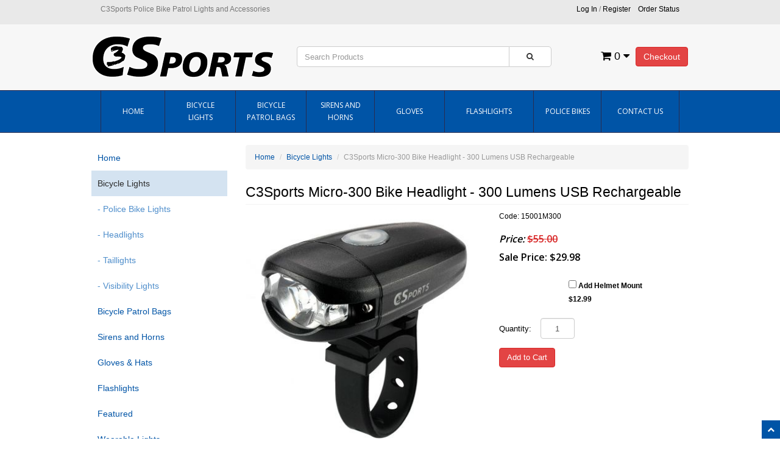

--- FILE ---
content_type: text/html; charset=utf-8
request_url: https://www.c3sports.com/product/c3sports-micro300-light.html
body_size: 8951
content:
<!DOCTYPE HTML><html xmlns:fb="https://ogp.me/ns/fb#"><head><title>C3Sports Micro-300 Bike Headlight - 300 Lumens USB Rechargeable - C3Sports</title><base href="https://www.c3sports.com/mm5/" /><link type="text/css" media="all" rel="stylesheet" href="css/00000001/minibasket.css?T=40f79b91" data-resource-group="css_list" data-resource-code="minibasket" /><link type="text/css" media="all" rel="stylesheet" href="css/00000001/bootstrap.css?T=7ee6c1fa" data-resource-group="css_list" data-resource-code="bootstrap" /><link type="text/css" media="all" rel="stylesheet" href="css/00000001/font-awesome.css?T=97304141" data-resource-group="css_list" data-resource-code="fontawesome" /><link type="text/css" media="all" rel="stylesheet" href="css/00000001/default.css?T=fbd2a5a4" data-resource-group="css_list" data-resource-code="default" /><link type="text/css" media="all" rel="stylesheet" href="css/00000001/style.css?T=d16c7bc6" data-resource-group="css_list" data-resource-code="style" /><link type="text/css" media="all" rel="stylesheet" href="css/00000001/readytheme.css?T=4b5e86ad" data-resource-group="css_list" data-resource-code="readytheme" /><script type="text/javascript">
var MMThemeBreakpoints =
[
{
"code":	"mobile",
"name":	"Mobile",
"start":	{
"unit": "px",
"value": ""
}
,
"end":	{
"unit": "em",
"value": "39.999"
}
}
,{
"code":	"tablet",
"name":	"Tablet",
"start":	{
"unit": "px",
"value": ""
}
,
"end":	{
"unit": "em",
"value": "59.999"
}
}
];
</script>
<script type="text/javascript">
var json_url = "https:\/\/www.c3sports.com\/mm5\/json.mvc\u003F";
var json_nosessionurl = "https:\/\/www.c3sports.com\/mm5\/json.mvc\u003F";
var Store_Code = "c3sports";
</script>
<script type="text/javascript" src="https://www.c3sports.com/mm5/clientside.mvc?T=59b508f5&amp;Filename=ajax.js" integrity="sha512-hBYAAq3Edaymi0ELd4oY1JQXKed1b6ng0Ix9vNMtHrWb3FO0tDeoQ95Y/KM5z3XmxcibnvbVujqgLQn/gKBRhA==" crossorigin="anonymous"></script>
<script type="text/javascript" src="https://www.c3sports.com/mm5/clientside.mvc?T=59b508f5&amp;Filename=runtime_ui.js" integrity="sha512-ZIZBhU8Ftvfk9pHoUdkXEXY8RZppw5nTJnFsMqX+3ViPliSA/Y5WRa+eK3vIHZQfqf3R/SXEVS1DJTjmKgVOOw==" crossorigin="anonymous"></script>
<script type="text/javascript" src="https://www.c3sports.com/mm5/clientside.mvc?T=59b508f5&amp;Module_Code=cmp-cssui-searchfield&amp;Filename=runtime.js" integrity="sha512-GT3fQyjPOh3ZvhBeXjc3+okpwb4DpByCirgPrWz6TaihplxQROYh7ilw9bj4wu+hbLgToqAFQuw3SCRJjmGcGQ==" crossorigin="anonymous"></script>
<script type="text/javascript">
var MMSearchField_Search_URL_sep = "https:\/\/www.c3sports.com\/SRCH.html\u003FSearch=";
(function( obj, eventType, fn )
{
if ( obj.addEventListener )
{
obj.addEventListener( eventType, fn, false );
}
else if ( obj.attachEvent )
{
obj.attachEvent( 'on' + eventType, fn );
}
})( window, 'mmsearchfield_override', function()
{
MMSearchField.prototype.onMenuAppendHeader = function(){return null;}MMSearchField.prototype.onMenuAppendItem = function( data ){var span;span = newElement( 'span', null, null, null );span.innerHTML = data;return span;}MMSearchField.prototype.onMenuAppendStoreSearch = function( search_value ){var item;item = newElement( 'div', { 'class': 'mm_searchfield_menuitem mm_searchfield_menuitem_storesearch' }, null, null );item.element_text = newTextNode( 'Search store for product "' + search_value + '"', item );return item;}MMSearchField.prototype.onFocus = function( e ) { ; };MMSearchField.prototype.onBlur = function( e ) { ; };
} );
</script>
<meta charset="utf-8" /><link href="https://fonts.googleapis.com/css?family=Open+Sans:400,600" rel="stylesheet" /><meta name="viewport" content="width=device-width, initial-scale=1.0" /><meta name="description" content="C3Sports Specializes in Bike Patrol Accessories including Police Bike Lights, Bike Bags, Police Bike Sirens and bike patrol outfitting, we make the MaxPatrol 600" /><!-- HTML5 Support for IE --><!--[if lt IE 9]><script src="js/ie8.js"></script><![endif]--><style type="text/css">
body
{
background-color: #FFFFFF;
font-family: Arial, Helvetica, sans-serif;
}
</style>
<link rel="stylesheet" href="css/00000001/colorbox.css" /><script type="text/javascript" src="https://www.c3sports.com/mm5/clientside.mvc?T=59b508f5&Module_Code=mvga&amp;Filename=mvga.js"></script>
<link type="text/css" media="all" rel="stylesheet" integrity="sha256-lWOXBr8vqpiy3pliCN1FmPIYkHdcr8Y0nc2BRMranrA= sha384-0K5gx4GPe3B0+RaqthenpKbJBAscHbhUuTd+ZmjJoHkRs98Ms3Pm2S4BvJqkmBdh sha512-wrhf+QxqNNvI+O73Y1XxplLd/Bt2GG2kDlyCGfeByKkupyZlAKZKAHXE2TM9/awtFar6eWl+W9hNO6Mz2QrA6Q==" crossorigin="anonymous" href="https://www.c3sports.com/mm5/json.mvc?Store_Code=c3sports&amp;Function=CSSResource_Output&amp;CSSResource_Code=mm-theme-styles&T=e28f0025" data-resource-group="modules" data-resource-code="mm-theme-styles" /><script type="text/javascript" src="https://www.c3sports.com/mm5/clientside.mvc?T=59b508f5&amp;Filename=runtime.js" integrity="sha512-EiU7WIxWkagpQnQdiP517qf12PSFAddgl4rw2GQi8wZOt6BLZjZIAiX4R53VP0ePnkTricjSB7Edt1Bef74vyg==" crossorigin="anonymous"></script><script type="text/javascript" src="https://www.c3sports.com/mm5/clientside.mvc?T=59b508f5&amp;Filename=MivaEvents.js" integrity="sha512-bmgSupmJLB7km5aCuKy2K7B8M09MkqICKWkc+0w/Oex2AJv3EIoOyNPx3f/zwF0PZTuNVaN9ZFTvRsCdiz9XRA==" crossorigin="anonymous"></script><script type="text/javascript" src="https://www.c3sports.com/mm5/clientside.mvc?T=59b508f5&amp;Filename=AttributeMachine.js" integrity="sha512-e2qSTe38L8wIQn4VVmCXg72J5IKMG11e3c1u423hqfBc6VT0zY/aG1c//K/UjMA6o0xmTAyxRmPOfEUlOFFddQ==" crossorigin="anonymous"></script><script>AttributeMachine.prototype.Generate_Discount = function( discount ){var discount_div;discount_div	= document.createElement( 'div' );discount_div.innerHTML	= discount.descrip + ': ' + discount.formatted_discount;return discount_div;}AttributeMachine.prototype.Generate_Swatch = function (product_code, attribute, option) {var swatch = document.createElement('li'),span = document.createElement('span'),img = document.createElement('img');img.src = option.image;span.setAttribute('class', 'thumbnail');swatch.appendChild(span);span.appendChild(img);return swatch;}</script><script type="text/javascript" src="https://www.c3sports.com/mm5/clientside.mvc?T=59b508f5&amp;Filename=ImageMachine.js" integrity="sha512-luSn6atUPOw8U8HPV927zNVkcbbDcvbAlaSh/MEWznSCrOzPC2iQVeXSwLabEEn43FBmR6lKN0jhsWKmJR4n1Q==" crossorigin="anonymous"></script><script>ImageMachine.prototype.ImageMachine_Generate_Thumbnail = function( thumbnail_image, main_image, closeup_image, type_code ){var thumbnail, span, img, atag;thumbnail	= document.createElement( 'li' );span	= document.createElement( 'span' ); // to vertically center the thumbnail imagesatag = document.createElement( 'a' );thumbnail.appendChild( span );if ( typeof( thumbnail_image ) == 'string' && thumbnail_image.length > 0 ){img	= document.createElement( 'img' );img.src	= thumbnail_image;atag.href = closeup_image; atag.className = 'gallery';atag.appendChild( img );thumbnail.appendChild( atag );}return thumbnail;}</script></head><body class="PROD" id="JS_PROD"><div id="site-container"><header class="topheader hidden-sm"><div class="container hidden-xs"><div class="col-xs-6 col-md-4"><p class="phone">C3Sports Police Bike Patrol Lights and Accessories</p></div><div class="col-xs-12 col-sm-6 col-md-8"><div class="hlinks"><a href="#login" role="button" data-toggle="modal">Log In</a> / <a href="https://www.c3sports.com/mm5/merchant.mvc?Session_ID=fa8b642c101baac394460c3bf71f6d4d&Store_Code=c3sports&Screen=ACNT" role="button">Register</a>&nbsp;&nbsp;&nbsp;<a href="https://www.c3sports.com/ORHL.html">Order Status</a></div></div></div><div class="container iconbar hidden-lg hidden-md hidden-sm"><a href="tel:973-631-9839"><i class="icon-phone"></i></a><a href="#login" role="button" data-toggle="modal"><i class="icon-user"></i></a><a href="https://www.c3sports.com/mm5/merchant.mvc?Session_ID=fa8b642c101baac394460c3bf71f6d4d&Screen=OINF&amp;Store_Code=c3sports" class="btn btn-primary hidden-xs float-right">Checkout</a><a href="https://www.c3sports.com/mm5/merchant.mvc?Session_ID=fa8b642c101baac394460c3bf71f6d4d&Screen=BASK&amp;Store_Code=c3sports" class="basket-count float-right hidden-xs"><i class="icon-shopping-cart"></i> 0 <i class="icon-caret-down"></i></a><!-- XS a tags --><a href="https://www.c3sports.com/mm5/merchant.mvc?Session_ID=fa8b642c101baac394460c3bf71f6d4d&Screen=BASK&amp;Store_Code=c3sports" class="hidden-lg hidden-md hidden-sm xs-cart"><i class="icon-shopping-cart"><span>0</span></i></a><a href="#search-modal" role="button" data-toggle="modal"><i class="icon-search"></i></a></div></header><header class="btmheader"><div class="container"><div class="row"><div class="col-md-4 col-sm-4"> <div class="logo"><a href="https://www.c3sports.com/SFNT.html"><img src="graphics/00000001/c3sports-300x70.png" alt="C3Sports Police Bike Patrol Lights and Accessories" title="C3Sports Police Bike Patrol Lights and Accessories" border="0" /></a></div></div><div class="col-md-8 col-sm-8 hidden-xs"><div class="row search-row"><div class="col-md-8 v-center"> <!-- Search form --><form method="post" action="https://www.c3sports.com/mm5/merchant.mvc?Session_ID=fa8b642c101baac394460c3bf71f6d4d&amp;Screen=SRCH" class="form-inline clearfix center-block" role="form"><input type="hidden" name="Store_Code" value="c3sports" /><div class="form-group col-xs-10"><input type="text" name="Search" value="" id="search" class="form-control" placeholder="Search Products" /></div><button type="submit" class="btn btn-default"><i class="icon-search"></i></button></form></div><div class="col-md-4 v-center"> <div class="col-xs-6 visible-xs visible-sm no-padding"><div class="hlinks pull-left"><a href="#login" role="button" data-toggle="modal"><i class="icon-user"></i></a><h4 class="head-phone">973-631-9839</h4></div></div><div class="hlinks"><a href="https://www.c3sports.com/mm5/merchant.mvc?Session_ID=fa8b642c101baac394460c3bf71f6d4d&Screen=OINF&amp;Store_Code=c3sports" class="btn btn-primary hidden-xs float-right">Checkout</a><a href="https://www.c3sports.com/mm5/merchant.mvc?Session_ID=fa8b642c101baac394460c3bf71f6d4d&Screen=BASK&amp;Store_Code=c3sports" class="basket-count float-right hidden-xs"><i class="icon-shopping-cart"></i> 0 <i class="icon-caret-down"></i></a><!-- XS a tags --><a href="https://www.c3sports.com/mm5/merchant.mvc?Session_ID=fa8b642c101baac394460c3bf71f6d4d&Screen=BASK&amp;Store_Code=c3sports" class="hidden-lg hidden-md hidden-sm xs-cart"><i class="icon-shopping-cart"><span>0</span></i></a></div></div></div></div></div></div></header><!-- Header ends --><!-- Log In Modal starts --><div id="login" class="modal fade"><div class="modal-dialog"><div class="modal-content"><div class="modal-header top"><button type="button" class="close" data-dismiss="modal" aria-hidden="true">×</button><h4>Log In</h4></div><div class="modal-body"><div class="form"><form method="post" action="https://www.c3sports.com/mm5/merchant.mvc?Session_ID=fa8b642c101baac394460c3bf71f6d4d&amp;Screen=PROD" autocomplete="off" class="form-horizontal"><input type="hidden" name="Action" value="LOGN" /><input type="hidden" name="Store_Code" value="c3sports" /><input type="hidden" name="Product_Code" value="c3sports-micro300-light" /><div class="form-group"><label for="Customer_LoginEmail" class="control-label col-md-3">Email Address:</label><div class="col-md-9"><input type="email" name="Customer_LoginEmail" value="" id="Customer_LoginEmail" class="form-control" autocomplete="off" /></div></div><div class="form-group"><label for="Customer_Password" class="control-label col-md-3">Password:</label><div class="col-md-9"><input type="password" name="Customer_Password" id="Customer_Password" class="form-control" /></div></div><div class="form-group"><div class="col-md-9 col-md-offset-3"><button type="submit" class="btn btn-default">Log In</button><button type="reset" class="btn btn-default">Reset</button></div></div></form><p class="text-right"><small><a href="https://www.c3sports.com/mm5/merchant.mvc?Session_ID=fa8b642c101baac394460c3bf71f6d4d&Store_Code=c3sports&Screen=FPWD" title="Forgot your password? Click Here">Forgot your password?</a></small></p></div></div><div class="modal-header"><h4>Register</h4></div><div class="modal-footer"><p>Dont have account? <a href="https://www.c3sports.com/mm5/merchant.mvc?Session_ID=fa8b642c101baac394460c3bf71f6d4d&Store_Code=c3sports&Screen=ACNT">Register Here</a></p></div><div class="modal-header hidden-lg hidden-md"><h4>Order Status</h4></div><div class="modal-footer hidden-lg hidden-md"><p>Where is my order? <a href="https://www.c3sports.com/mm5/merchant.mvc?Session_ID=fa8b642c101baac394460c3bf71f6d4d&Store_Code=c3sports&Screen=ORDS">Check Here</a></p></div></div></div></div><!-- Log In modal ends --><!-- Mini Basket modal Starts --><div id="cart" class="modal fade"><div class="modal-dialog"><div class="modal-content"><div class="modal-header"><button type="button" class="close" data-dismiss="modal" aria-hidden="true">×</button><h4>Shopping Cart</h4></div><div class="modal-body"><table class="table table-striped tcart"><thead><tr><th class="hidden-xs">&nbsp;</th><th>Name</th><th>Quantity</th><th>Price</th></tr></thead><tbody class="text-left"><tr><th class="hidden-xs">&nbsp;</th><th>&nbsp;</th><th>Total</th><th></th></tr></tbody></table></div><div class="modal-footer"><a href="https://www.c3sports.com/mm5/merchant.mvc?Session_ID=fa8b642c101baac394460c3bf71f6d4d&Screen=BASK&amp;Store_Code=c3sports" class="btn btn-default">View Cart</a><a href="https://www.c3sports.com/mm5/merchant.mvc?Session_ID=fa8b642c101baac394460c3bf71f6d4d&Screen=OINF&amp;Store_Code=c3sports" class="btn btn-danger">Checkout</a></div></div></div></div><!-- Mini Basket modal ends --><!-- Search modal Starts --><div id="search-modal" class="modal fade"><div class="modal-dialog"><div class="modal-content"><div class="modal-header top"><button type="button" class="close" data-dismiss="modal" aria-hidden="true">×</button><h4>Search</h4></div><div class="modal-body"><!-- Search form --><form method="post" action="https://www.c3sports.com/mm5/merchant.mvc?Session_ID=fa8b642c101baac394460c3bf71f6d4d&amp;Screen=SRCH" class="form-inline clearfix center-block" role="form"><input type="hidden" name="Store_Code" value="c3sports" /><div class="form-group col-xs-10"><input type="text" name="Search" value="" id="search" class="form-control" placeholder="Search Products" /></div><button type="submit" class="btn btn-default"><i class="icon-search"></i></button></form></div></div></div></div><!-- Search modal ends --><!-- Navigation -->
<div class="navbar bs-docs-nav" role="banner">
<div class="container"> <div class="navbar-header">
<button class="navbar-toggle" type="button" data-toggle="collapse" data-target=".bs-navbar-collapse"><span class="sr-only">Toggle navigation</span><div class="barGroup"><span class="icon-bar"></span><span class="icon-bar"></span><span class="icon-bar"></span></div><span class="menuText">MENU</span></button>
</div>
<nav class="collapse navbar-collapse bs-navbar-collapse" role="navigation">
<ul class="nav nav-justified horizontal-drop-down">
<li class="level-1"><a href="https://www.c3sports.com/SFNT.html" target="_self">Home</a>
</li>
<li class="level-1"><a href="https://www.c3sports.com/category/lights.html" target="_self">Bicycle Lights</a>
<ul>
<li class="level-2"><a href="https://www.c3sports.com/category/bikelights.html" target="_self">Police Lights</a>
</li>
<li class="level-2"><a href="https://www.c3sports.com/category/headlights.html" target="_self">Headlights</a>
</li>
<li class="level-2"><a href="https://www.c3sports.com/category/taillights.html" target="_self">Taillights</a>
</li>
<li class="level-2"><a href="https://www.c3sports.com/category/visibilitylights.html" target="_self">Visibility Lights</a>
</li>
</ul>
</li>
<li class="level-1"><a href="https://www.c3sports.com/category/patrolbags.html" target="_self">Bicycle Patrol Bags</a>
</li>
<li class="level-1"><a href="https://www.c3sports.com/category/sirenshorns.html" target="_self">Sirens and Horns</a>
</li>
<li class="level-1"><a href="https://www.c3sports.com/category/gloves.html" target="_self">Gloves</a>
</li>
<li class="level-1"><a href="https://www.c3sports.com/category/flashlights.html" target="_self">Flashlights</a>
</li>
<li class="level-1"><a href="https://www.c3sports.com/category/Bikes.html" target="_self">Police Bikes</a>
</li>
<li class="level-1"><a href="https://www.c3sports.com/CTUS.html" target="_self">Contact Us</a>
</li>
</ul>
</nav>
</div>
</div><div class="items"><div class="content"><div class="container"><div class="row"><div class="col-md-3 col-sm-3 hidden-xs"><!-- Sidebar navigation --><nav><ul id="nav"><li><a href="https://www.c3sports.com/SFNT.html">Home</a></li><li class="level-1"><a href="https://www.c3sports.com/category/lights.html" class="open">Bicycle Lights</a></li><li class="level-2"><a href="https://www.c3sports.com/category/bikelights.html">- Police Bike Lights</a></li><li class="level-2"><a href="https://www.c3sports.com/category/headlights.html">- Headlights</a></li><li class="level-2"><a href="https://www.c3sports.com/category/taillights.html">- Taillights</a></li><li class="level-2"><a href="https://www.c3sports.com/category/visibilitylights.html">- Visibility Lights</a></li><li class="level-1"><a href="https://www.c3sports.com/category/patrolbags.html">Bicycle Patrol Bags</a></li><li class="level-1"><a href="https://www.c3sports.com/category/sirenshorns.html">Sirens and Horns</a></li><li class="level-1"><a href="https://www.c3sports.com/category/gloves.html">Gloves &amp; Hats</a></li><li class="level-1"><a href="https://www.c3sports.com/category/flashlights.html">Flashlights</a></li><li class="level-1"><a href="https://www.c3sports.com/category/featured.html">Featured</a></li><li class="level-1"><a href="https://www.c3sports.com/category/Wearable-Lights.html">Wearable Lights</a></li><li class="level-1"><a href="https://www.c3sports.com/category/Bikes.html">Police Bikes</a></li></ul></nav></div><div class="col-md-9 col-sm-9"><ul class="breadcrumb"><li><a href="https://www.c3sports.com/SFNT.html">Home</a></li><li><a href="https://www.c3sports.com/category/lights.html">Bicycle Lights</a></li><li class="active">C3Sports Micro-300 Bike Headlight - 300 Lumens USB Rechargeable</li></ul><h1 class="title-c3s">C3Sports Micro-300 Bike Headlight - 300 Lumens USB Rechargeable</h1><div class="product-main"><div class="row"><div class="col-md-6 col-sm-6" id="prod-img-column"> <!-- Image --><div class="product-images"><div class="product-image"><img src="graphics/en-US/cssui/blank.gif" alt="C3Sports Micro-300 Bike Headlight - 300 Lumens USB Rechargeable" title="C3Sports Micro-300 Bike Headlight - 300 Lumens USB Rechargeable" id="main_image" class="aligncenter" /><div id="enlarge"><p>Click Image to Enlarge</p></div></div><ul id="thumbnails" class="thumbnails"></ul></div></div><div class="col-md-6 col-sm-6" id="prod-des-column"> <!-- Title --> <p>Code: 15001M300</p><h3><span style="font-style: italic;">Price: </span><span style="color:#d82828; text-decoration: line-through;" id="price-additional-value">$55.00 </span> <p>Sale Price: <span id="price-value">$29.98</span></p></h3><div id="product-discounts"></div><form method="post" action="https://www.c3sports.com/mm5/merchant.mvc?Session_ID=fa8b642c101baac394460c3bf71f6d4d&Screen=BASK" class="form-horizontal" role="form"><input type="hidden" name="Old_Screen" value="PROD" /><input type="hidden" name="Old_Search" value="" /><input type="hidden" name="Action" value="ADPR" /><input type="hidden" name="Store_Code" value="c3sports" /><input type="hidden" name="Product_Code" value="c3sports-micro300-light" /><input type="hidden" name="Category_Code" value="lights" /><input type="hidden" name="Offset" value="" /><input type="hidden" name="AllOffset" value="" /><input type="hidden" name="CatListingOffset" value="" /><input type="hidden" name="RelatedOffset" value="" /><input type="hidden" name="SearchOffset" value="" /><div id="swatches" class="swatches"></div><div class="product-attributes"><div class="form-group"><input type="hidden" name="Product_Attributes[1]:code" value="helmetmount" /><div class="col-md-offset-4 col-md-8"><label for="Product_Attributes[1]:value" title="Add Helmet Mount $12.99"><input type="checkbox" name="Product_Attributes[1]:value" id="Product_Attributes[1]:value" />Add Helmet Mount $12.99</label></div></div></div><div class="form-group"><label for="product-quantity" title="Quantity" class="col-md-3 col-sm-12 col-xs-12 control-label PROD-label-quantity">Quantity:</label><div class="col-md-3 col-sm-4 col-xs-3"><input type="text" name="Quantity" value="1" id="product-quantity" class="form-control text-center" /></div></div> <div class="col-md-6 col-sm-7 col-xs-9 addtocart-div"><button class="btn btn-primary addtocart-btn" type="submit">Add to Cart</button></div></form></div></div></div><br /><!-- Description, specs and review --><h4 class="title-c3s">C3Sports Micro-300 Bike Headlight - 300 Lumens USB Rechargeable</h4><div style="color:black;" class="col-md-13">Our Micro 300 bicycle headlight features C3Sport's latest technology packed into a compact unit measuring only 2.75L x 1.5W x 1" tall. You will hardly even notice it on your handlebars until you turn it on and the terrain ahead of you becomes visible with the powerful 300 lumen CREE led. The shape of the lens provides excellent side visibility.
<p></p><p>
A great feature of the Micro-300 is the light sensing mode. In this mode, the light will automatically adjust the brightness according to the ambient lighting in your surroundings. If you are in a brighter area, it will dim to help conserve battery power, and in completely dark areas, it will illuminate to the full 300 lumens. In addition to the light sensing mode, this cycling light has a low beam, high beam and strobe mode. The strobe mode is excellent for high traffic areas to make yourself visible to oncoming traffic.
</p><p>
The Micro-300 light features an internal USB rechargeable battery, so you never have to worry about replacing a battery. The switch will change colors according to the battery level, so you will always know when you need to charge the light.
</p><p>
<b>Special Features of the Micro-300 Bicycle Light:</b>
</p><ul>
<li> Powerful 300 Lumen CREE LED
</li><li> 4 Modes - Low / High / Light Sensing / Strobe
</li><li> Compact Size - Measuring only 7.5cm x 4cm x 2.5cm  / 2.75"L x 1.5"W x 1”
</li><li> Internal USB Rechargeable Battery
</li><li> Battery charge indicator - always know when to charge the light
</li><li> 84 Meter Beam
</li><li> Highly water resistant
</li><li> 5 hour charge time 
</li><li> Run Time of 2-10 hours
</li><li> Weighs only 133g
</li><li> Includes USB cable and 360 degree rotatable mount
</li></ul>
</div><script type="text/javascript">window.am3 = new AttributeMachine(
{
"product_code":	"c3sports-micro300-light",
"dependency_resolution":	"first",
"inventory_element_id":	"inventory-message",
"inv_long":	false,
"price_element_id":	"price-value",
"additional_price_element_id":	"price-additional-value",
"weight_element_id":	"",
"discount_element_id":	"",
"price":	"sale",
"additionalprice":	"retail",
"displaydiscounts":	true,
"swatch_element_id":	"swatches",
"invalid_msg":	"Please select a valid combination of attributes.",
"missing_text_msg":	"\u003Cbr\u003EA value must be entered for \u003Cb\u003E\u0025attribute_prompt\u0025\u003C\/b\u003E.",
"missing_radio_msg":	"\u003Cbr\u003EAn option must be selected for \u003Cb\u003E\u0025attribute_prompt\u0025\u003C\/b\u003E."
} );
window.amAttributes3 = {
"success":	1,
"data":
[
{
"id":	12,
"code":	"helmetmount",
"product_id":	3,
"default_id":	0,
"disp_order":	12,
"type":	"checkbox",
"prompt":	"Add Helmet Mount $12.99",
"price":	12.99,
"formatted_price":	"$12.99",
"weight":	0,
"formatted_weight":	"0.00 pounds",
"required":	0,
"inventory":	0,
"image":	""
}
]
}
;
window.amPossible3 = {
"success":	1,
"data":
{
"have_price":	true,
"retail":	55,
"formatted_retail":	"$55.00",
"base_price":	55,
"formatted_base_price":	"$55.00",
"price":	29.98,
"formatted_price":	"$29.98",
"weight":	0,
"formatted_weight":	"0.00 pounds",
"padded_weight":	"0.00",
"discounts":
[
{
"descrip":	"Winter Sale",
"discount":	25.02,
"formatted_discount":	"$25.02"
}
],
"attributes":
[
]
}
}
;
window.am3.Initialize( window.amAttributes3, window.amPossible3 );
</script></div></div></div></div></div><!-- Footer starts --><footer><hr /><div class="container"><div class="row"><div class="col-sm-12"><div class="row"><div class="col-sm-3"><div class="widget"><h5>About Us</h5><hr /><div id="about-us-footer" class="readytheme-contentsection">
C3Sports designs, manufactures and sells bike patrol equipment to law enforcement agencies, EMS units, fire departments, U.S. park rangers, security agencies and the U.S. Military. Competitively priced, quality products created specifically for bike patrol officers.
</div>
</div></div><div class="col-sm-3"><div class="widget"><h5>Contact</h5><ul><div class="clearfix"></div></li><li><hr /><i class="icon-phone"></i><span class="foot-phone">973-631-9839</span></li><li><hr /><i class="icon-envelope-alt"></i><a href="mailto:info@c3sports.com" class="foot-email">info@c3sports.com</a></li></ul></div></div><div class="col-sm-4"><div class="widget"><h5>Navigation</h5><hr /><div class="two-col"><div class="col-left"><ul>
<li class="level-1"><a href="https://www.c3sports.com/PLST.html" target="_self">All Products</a></li>
<li class="level-1"><a href="https://www.c3sports.com/category/lights.html" target="_self">Bicycle Lights</a></li>
<li class="level-1"><a href="https://www.c3sports.com/category/patrolbags.html" target="_self">Patrol Bags</a></li>
<li class="level-1"><a href="https://www.c3sports.com/category/sirenshorns.html" target="_self">Sirens and Horns</a></li>
<li class="level-1"><a href="https://www.c3sports.com/category/gloves.html" target="_self">Gloves</a></li>
</ul>
</div><div class="col-right"><ul>
<li class="level-1"><a href="https://www.c3sports.com/SFNT.html" target="_self">Home</a></li>
<li class="level-1"><a href="https://www.c3sports.com/ADS_CF.html" target="_self">Dealer Inquiries</a></li>
<li class="level-1"><a href="https://www.c3sports.com/FAQS.html" target="_self">FAQS</a></li>
<li class="level-1"><a href="https://www.c3sports.com/ABUS.html" target="_self">About Us</a></li>
<li class="level-1"><a href="https://www.c3sports.com/CTUS.html" target="_self">Contact Us</a></li>
<li class="level-1"><a href="https://www.c3sports.com/SMAP.html" target="_self">Sitemap</a></li>
</ul>
</div><div class="clearfix"></div></div></div></div><div class="col-sm-2"><h5>Payment</h5><hr /><div class="payment-icons"><img src="images/americanexpress.gif" alt="American Express" title ="American Express" /><img src="images/visa.gif" alt="Visa" title="Visa" /><img src="images/mastercard.gif" alt="MasterCard" title="MasterCard" /><img src="images/paypal.gif" alt="PayPal" title="PayPal" /></div><div class="clearfix"></div></div><img style="padding-left:15px; padding-top:10px;" src="https://www.c3sports.com/mm5/images/ssl-secure-90x50.gif" /> </div></div><hr /><!-- Copyright info --><p class="copy">Copyright &copy; 2026 C3Sports - Police Bike Patrol Lights and Accessories | <a href="https://www.c3sports.com/SFNT.html">Home</a> | <a href="https://www.c3sports.com/SMAP.html">Site Map</a></p></div></div><div class="clearfix"></div></div></footer><!-- Footer ends --> <!-- Scroll to top --> <span class="totop"><a href="#"><i class="icon-chevron-up"></i></a></span> <script src="//ajax.googleapis.com/ajax/libs/jquery/1.11.0/jquery.min.js"></script><script>window.jQuery || document.write(unescape('%3Cscript src="../js/jquery.js"%3E%3C/script%3E'))</script><script src="js/bootstrap.js"></script> <!-- Bootstrap --> <script src="js/custom.js"></script> <!-- Custom codes --><script src="js/jquery.colorbox.js"></script>
<script type="text/javascript">
var Product_Code = 'c3sports-micro300-light';
var Screen = 'PROD';
</script>

<script>
(function(i,s,o,g,r,a,m){i['GoogleAnalyticsObject']=r;i[r]=i[r]||function(){
(i[r].q=i[r].q||[]).push(arguments)},i[r].l=1*new Date();a=s.createElement(o),
m=s.getElementsByTagName(o)[0];a.async=1;a.src=g;m.parentNode.insertBefore(a,m)
})(window,document,'script','//www.google-analytics.com/analytics.js','ga');

ga('create', 'UA-226100-36', 'auto');

var mvga_basketitems = [

];

var mvga_orderitems = [

];

var mvga_productlist = [];

var mvga_tracker = new MVGA_Tracker( '', 'Bicycle Lights', 'c3sports-micro300-light', 'C3Sports Micro-300 Bike Headlight - 300 Lumens USB Rechargeable', mvga_basketitems, mvga_orderitems );


	ga( 'require', 'ec' );

	

	ga( 'ec:addProduct',
	{
		'id'		: 'c3sports-micro300-light',
		'name'		: 'C3Sports Micro-300 Bike Headlight - 300 Lumens USB Rechargeable',
		'category'	: 'Bicycle Lights'
	} ); 

	ga( 'ec:setAction', 'detail' );


ga( 'send', 'pageview', { 'page':'\/product\/c3sports-micro300-light.html\u003F' } );


</script><div id="closeup_div" class="closeup"><img id="closeup_image" src="graphics/en-US/cssui/blank.gif" alt="" /><div><a id="closeup_close">close</a></div></div><script type="text/javascript">var image_data3 = [
{
"type_code":	"main",
"image_data":
[
"graphics\/00000001\/c3sports-micro300-light_380x379.jpg",
"graphics\/00000001\/c3sports-micro300-light_70x70.jpg",
"graphics\/00000001\/c3sports-micro300-light.jpg"
]
}
,{
"type_code":	"",
"image_data":
[
"graphics\/00000001\/c3sports-micro300-4_380x279.jpg",
"graphics\/00000001\/c3sports-micro300-4_70x51.jpg",
"graphics\/00000001\/c3sports-micro300-4_800x588.jpg"
]
}
,{
"type_code":	"",
"image_data":
[
"graphics\/00000001\/c3sports-micro300-3_380x249.jpg",
"graphics\/00000001\/c3sports-micro300-3_70x46.jpg",
"graphics\/00000001\/c3sports-micro300-3_800x523.jpg"
]
}
,{
"type_code":	"",
"image_data":
[
"graphics\/00000001\/c3sports-micro300-5_380x336.jpg",
"graphics\/00000001\/c3sports-micro300-5_70x62.jpg",
"graphics\/00000001\/c3sports-micro300-5_800x708.jpg"
]
}
,{
"type_code":	"",
"image_data":
[
"graphics\/00000001\/c3sports-micro300-2_380x335.jpg",
"graphics\/00000001\/c3sports-micro300-2_70x62.jpg",
"graphics\/00000001\/c3sports-micro300-2_800x706.jpg"
]
}
]
var im3 = new ImageMachine( 'c3sports-micro300-light', 0, 'main_image', 'thumbnails', 'closeup_div', 'closeup_image', 'closeup_close', '', 'B', 380, 380, 1, 'B', 800, 800, 1, 70, 70, 1, 'graphics\/00000001\/c3sports-micro300-light.jpg' );
im3.oninitialize( image_data3 );
</script></div></body></html>

--- FILE ---
content_type: text/css
request_url: https://www.c3sports.com/mm5/css/00000001/default.css?T=fbd2a5a4
body_size: 543
content:
@charset "utf-8";



/* Default Color */



a,

a:visited {

	color: #0054a6;

}

a:hover {

	color: #0054a6;

}

.color {

	color: #333333;

}

.button a,

.button a:visited {

	background: #0054a6;

}

.button a:hover {

	background: #383d3d;

}

.btn-primary {

	background-color: #e34444;

	border-color: #d82828;

}

.btn-primary:hover,

.btn-primary:focus,

.btn-primary:active,

.btn-primary.active,

.open .dropdown-toggle.btn-primary {

	background-color: #d82828;

	border-color: #980000;

	color: #fff;

}



/* Header */

header .hlinks > span {

	background: #0054a6;

	border: 1px solid #282c4f;

}



/* Navigation */

.navbar {

	background: #0054a6;

	border-top: 1px solid #282c4f;

	border-bottom: 1px solid #282c4f;

}

	.navbar button {

		background: transparent;

	}

	.navbar button:hover {

		background: transparent;

	}

		.navbar .nav {

			border-left: 1px solid #282c4f;

		}

			.navbar .nav li {
				border-right: 1px solid #282c4f;
				-webkit-transition: background 1s ease;
				-moz-transition: background 1s ease;
				-o-transition: background 1s ease;
				transition: background 1s ease;
			}

			.navbar .nav li:hover {
				background-color:#282c4f;
			}

			.navbar .nav > li > a:hover {

				background: transparent; !important;

			}


			.navbar .nav .active > a,

			.navbar .nav .active > a:hover,

			.navbar .nav .active > a:focus {

				background: #282c4f !important;

			}

			.dropdown-toggle {

				background: #0054a6 !important;

			}

			.nav-collapse .nav > li > a {

				background: #0054a6 !important;

			}

			.nav .open > a,

			.nav .open > a:hover,

			.nav .open > a:focus {

				border-color: #282c4f;

			}

			

/* Sidebar nav */

.category-tree > li > a {

	border-left: 3px solid #0054a6;

}



/* Title */

.title i {

	color: #0054a6;

}



/* Tabs */

.nav-tabs > li > a:hover {

	background: #0054a6;

	color: #fff;

}



/* Back to top */

.totop a,

.totop a:visited {

	background: #0054a6;

}

.totop a:hover {

	background: #282c4f;

}



/* Footer */

footer {

	

}



--- FILE ---
content_type: text/plain
request_url: https://www.google-analytics.com/j/collect?v=1&_v=j102&a=1146967882&t=pageview&_s=1&dl=https%3A%2F%2Fwww.c3sports.com%2Fproduct%2Fc3sports-micro300-light.html&dp=%2Fproduct%2Fc3sports-micro300-light.html%3F&ul=en-us%40posix&dt=C3Sports%20Micro-300%20Bike%20Headlight%20-%20300%20Lumens%20USB%20Rechargeable%20-%20C3Sports&sr=1280x720&vp=1280x720&_u=aGBAAEIJAAAAACAMI~&jid=1815294003&gjid=1887102127&cid=1487301690.1769770180&tid=UA-226100-36&_gid=970647823.1769770180&_r=1&_slc=1&pa=detail&pr1id=c3sports-micro300-light&pr1nm=C3Sports%20Micro-300%20Bike%20Headlight%20-%20300%20Lumens%20USB%20Rechargeable&pr1ca=Bicycle%20Lights&z=487521670
body_size: -450
content:
2,cG-WR41RYV35Q

--- FILE ---
content_type: application/javascript
request_url: https://www.c3sports.com/mm5/js/custom.js
body_size: 1599
content:
var MivaMerchantDesign = {

		init: function () {

		// Don't Edit From Here ------>
		
		var mivaPageCode = document.body.id;

		String.prototype.toCamelCase = function () {

			return this.replace(/(\-[a-z])/g, function ($1) {

				return $1.toUpperCase().replace('-', '');
			});

		};

		mivaPageCode = mivaPageCode.toCamelCase();

		if (MivaMerchantDesign[mivaPageCode]) {

			$(document).ready(function () {

				MivaMerchantDesign[mivaPageCode]();

			}); // ---- If the function exists, run it, otherwise, don't do anything. ---- //

		};

		// <----- To Here

		$(document).ready(function () {

		// ---- Back to Top Controls ---- //

			function backToTop () {

				var chaser = $('.totop');

				windowHeight = $(window).height();

				if (chaser) {

					$(window).scroll(function() {

						if ($(window).scrollTop() >= windowHeight / 2) {


							chaser.fadeIn();

						}

						else {


							chaser.hide();

						};
					});

					chaser.find('a').on('click', function (e) {

						e.preventDefault();

						$('html, body').animate({scrollTop: '0px'}, 800);

					});

				};

			};

			var backToTop = new backToTop;

		});

	},


	JS_SFNT: function () {
	

	},

	JS_CTGY: function () {

	},


	JS_PROD: function () {
                // responsive colorbox
                $('.gallery').colorbox({
                    maxWidth:'90%',
                    maxHeight:'95%',
                    rel: 'gallery',
                    previous: 'previous',
                    next: 'next'
                });
                // Open on "main image" click
                $('#main_image').on('click', function() {
                    $("a.gallery").colorbox({open:true});
                });
                // swipe events for colorbox
                /*$('#colorbox').swipe( {
                    //Generic swipe handler for all directions
                    swipeLeft:function(event, direction, distance, duration, fingerCount) {
                        jQuery.colorbox.next();
                    },
                    swipeRight:function(event, direction, distance, duration, fingerCount) {
                        jQuery.colorbox.prev();
                    },
                    //Default is 75px, set to 0 for demo so any distance triggers swipe
                    threshold:0
                });*/

	},

	

	JS_PATR: function () {

	},

	

	JS_BASK: function () {

	
	},

	

	JS_ACAD: function () {

		$('#acad_form').find('select').addClass('form-control');

	},

	

	JS_ACED: function () {

		$('#aced_form').find('select').addClass('form-control');

	},

	

	JS_AFAD: function () {

		$('#afad_form').find('select').addClass('form-control');

	},

	

	JS_AFED: function () {

		$('#afed_form').find('select').addClass('form-control');

	},

	

	JS_CTUS: function () {
	// ---- Additional Server Security To Help Against Spambots ---- //
		var contactForm = $('#contact-form');
		$('#noscript-warning').remove();
		contactForm.removeClass('hidden');
		$.get('forms/token.php', function (tkn) {
			contactForm.append('<input type="hidden" name="mms" value="' + tkn + '" />');
		});
		
	// ---- Form Validation ---- //
		contactForm.validate({
			errorContainer: '#contact-form div.error-message',
			errorLabelContainer: '#contact-form div.error-message ul',
			errorElement: 'li',
			rules: {
				contactName: {required: true, minlength: 2},
				contactEmail: {required: true, email: true},
				contactComment: {required: true, minlength: 2}
			},
			messages: {
				contactName: {required: 'Your Name Is Required', minlength: jQuery.validator.format('Your Name must be a minimum of {0} characters!')},
				contactEmail: {required: 'Your Email Address Is Required', email: 'Your Email Address must be formatted like name@domain.com'},
				contactComment: {required: 'Comments or Questions Are Required', minlength: jQuery.validator.format('Your Message must be a minimum of {0} characters!')}
			},
			highlight: function (element, errorClass) {
				$(element.form).find('label[for=' + element.id + ']').addClass(errorClass);
			},
			unhighlight: function (element, errorClass) {
				$(element.form).find('label[for=' + element.id + ']').removeClass(errorClass);
			}
		});
	},

	

	JS_AFCL: function () {

	},

	

	JS_LOGN: function () {

	},

	

	JS_ORDL: function () {

	},

	

	JS_ORHL: function () {

	},

	

	JS_OCST: function () {

		$('#ocst_form').find('select').addClass('form-control');

	},

	

	JS_OSEL: function () {

	},

	

	JS_OPAY: function () {

		$('#opay-form').find('input[type="text"]').addClass('form-control');

		$('#opay-form').find('select').addClass('form-control').wrap('<div class="col-md-6"></div>');

		$('#opay-form').find('#js-cc_exp select').first().find('option:first').text('Month');

		$('#opay-form').find('#js-cc_exp select').last().find('option:first').text('Year');

	},

	

	JS_INVC: function () {

	}

};

MivaMerchantDesign.init();